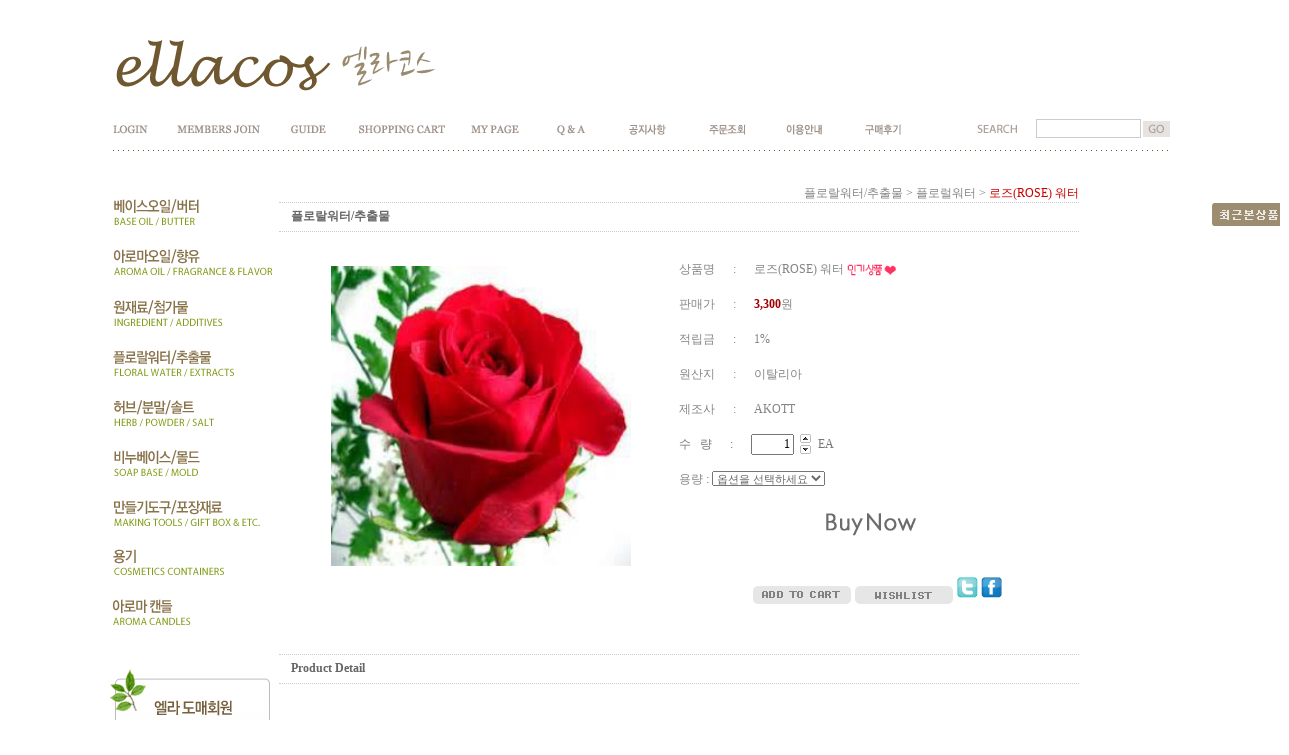

--- FILE ---
content_type: text/html
request_url: http://ellacos.com/html/shopRbanner.html?emd_id=&disname=&plannum=
body_size: 196
content:
document.writeln('<table border=0 cellpadding=0 cellspacing=0>');
document.writeln(' <tr><td align=center><IMG SRC="/design/bacolode/img/right_today.gif" BORDER=0></td></tr>');
document.writeln('');
document.writeln(' </table> ');
document.writeln('');


--- FILE ---
content_type: text/plain
request_url: http://ellacos.com/shopimages/bacolode/prod_icons/26983?1370862062
body_size: 2305
content:
GIF89a1  �7 ����������\�����Nw�Al�������������������w��=i�������p��Mv�Gq�g�����i��������������a�����l�����^��������Cn�Ep����Hr�r�����������S{����Do�������������Rz����i��������3b���                        !�NETSCAPE2.0   !�  7 ,    1   ����F�H"po���	PZ�جV@�yi7����f5�-}���p�[���`��f�hivgysruwbYnmP2P36]b���7v�z�n 2m3��f�Y�b4x�{D� 32h2���Z���h5�P�2�4��sLDY�7ʬ��g��s|�Pb3L����l�����o_�]6Op��UD�ERC`%� !�  7 ,% 	    ��m��
Bx�>!�0¬�V����  !�	  7 ,%     -��m��
Bx�>!�0¬�V�����K�vR�2ْ����J !�	  7 ,    1   X��pH,�Ȥr�l:�ШtJ�
���� �����	��fv&(����9 ��U��;yL)"~}�K	�q�K&�*(�L%u$BA !�	  7 ,    1   ����F�H"po���	PZ�جV@�yi7����f5�-}�����B�2DԦ��nmjl34i|gP'! #+5�7|bY�hP2P36]b�P	dd�}��f�n 2m3��f7,p��b4~��D� 32h2��P)"�pG�ηm5�P�2�4˫�^YLDY�7�YԪa!e@ �&��@�œ��Y���$*EPd(A���!BD�$F,.b�x�$��"�� �L(-`�l�d�N,Cj���s'-A  !�	  7 ,    1   ����F�H"po���	PZ�	�m+ylm�����h�mv�ՠ7ۻ]�������lp�hpQln�s34o�mfP)"|_�g�PutP2P36dh�X�6�P����u 2t3��lP&|*(Mh4���n5� 32n2�ք%_$p��p�D��22�4ǄP.16/�PLD��7ꄢI�#��@|7Z�@jC|�h�`ǔ�xz���F�9��%$B26<QcRd%�\�3
L�p�  !�	  7 ,    1   ����F�H"po���	PZ���m��N*�v����۬����ڬ�m/Lt�
���fmQikp34l~jd�%\$P5�ne���p2P36bf��P.16/m���rq� 2q3��i�7-0��f4���5� 32k2���P��ʛq5��22�4���mLD��7���m���������č)M S�Ke�?���P�O�D�X�H��Cj|��dd�  !�	  7 ,    1   ����F�H"po���	PZ�PD�d�8P�k��hh�mv�հ�w�6S��XW��B`k6pgflnpr34o�m�xP-0���hxtsP2P3ee4��X��7����t 2s3��l���h4���D� 32n2�̻����n5�P�2�4���7LDx�7�x��X���·�xh3L�h�����X}���T@<u�<7��'j�BDZ�!5,FQ��^ !�	  7 ,    1   ����F�H"po���	PZ�X,#+�پ�m���n�֦F�f�8w�����p��^�g4jwhztsvxcYonP2P36^c����7w�{�o 2n3��g�Y�c4y�|D� 32i2���\���i5�P�2�4��tLDY�7˭��h��t}�Pc3L����m�����p`�^6Oq��U��6���(JJ !�	  7 ,    1   ����F�H"po���	PZ�جV@�yi7����f5�-}���p�[���`��f�hivgysruwbYnmP2P36]b���7v�z�n 2m3��f�Y�b4x�{D� 32h2��Y
P
P���h5�P�2�4�X'! #+YLDY�7Ҭ��g�X	ddY|�Z��`���,�(�ЏͿ;�8E"�B�B8��!���O�Jᢗ	X)Q�pH�QV�2qQ�A  !�	  7 ,    1   ����F�H"po���	PZ�جV@�yi7����f5�-}���p�[���`��f�hivgysruwbYnmP2P36]b���7v�z�n 2m3��fX
P
Mb4x�{D� 32h2��X'! #+G���h5�P�2�4�P	ddYLDY�7�Y��X��P,p�Y�d�S��&�,J!���"H`EB	"8�2�B@2�v�A�	��L8T�BK"�&
�IGIL,2� C��  !�	  7 ,    1   ����F�H"po���	PZ�جV@�yi7����f5�-}���p�[���`��f�hivgyX
P
Q�7vbYnmP2P36]bX'! #+uw�z�n 2m3��f7	dd�b4x�{D� 32h2��P,p�G�ʱh5�P�2�4�P)"�pYLDY�7�Y��X��AI!��	���p��L }"tc��x*PhY�P���)�@�����1K��	�E/ɩB�[K(Cj���d��0� !�	  7 ,    1   ����F�H"po���	PZ�جV@�yi7����f5�-}�����B�2DԦ��nmjl34i|gP'! #+5�7|bY�hP2P36]b�P	dd�}��f�n 2m3��f7,p��b4~��D� 32h2��P)"�pG�ηm5�P�2�4˫�^YLDY�7�YԪa!e@ �&��@�œ��Y���$*EPd(A���!BD�$F,.b�x�$��"�� �L(-`�l�d�N,Cj���s'-A  !� 7 ,    1   ����F�H"po���	PZ�Ѕ�e(4!�F��hh2yv�հ�w�6S۱���#+56pgfXtspr34o�m�7	jj��hXQlnP2P36ch�P,v��P����ot 2s3��l7)"�v�h4���n5� 32n2��P	�dG�Ѻs5�P�2�4�X&�*(�7LD@Ż�lXR@
A�jHp跈�E(��`rc�z]İ�"�Q-FB�rR�0R�)����qُA�*D�Մ2���(J�� ;